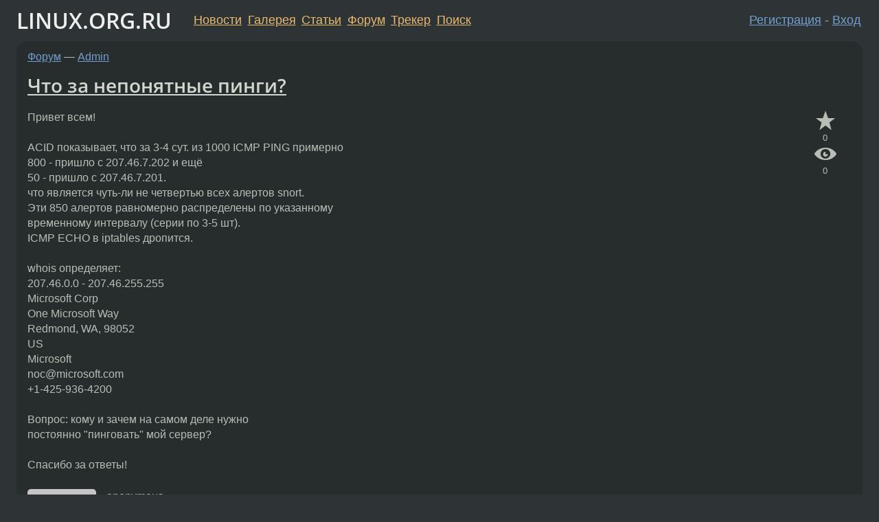

--- FILE ---
content_type: text/html;charset=utf-8
request_url: https://www.linux.org.ru/forum/admin/479202
body_size: 5221
content:
<!DOCTYPE html>
<html lang=ru>
<head>
<link rel="stylesheet" type="text/css" href="/tango/combined.css?20260122-2040">
<link rel="preload" href="/js/lor.js?20260122-2040" as="script">

<link rel="yandex-tableau-widget" href="/manifest.json" />
<meta name="referrer" content="always">

<script type="text/javascript">
  /*!
  * $script.js Async loader & dependency manager
  * https://github.com/ded/script.js
  * (c) Dustin Diaz, Jacob Thornton 2011
  * License: MIT
  */
(function(e,d,f){typeof f.module!="undefined"&&f.module.exports?f.module.exports=d():typeof f.define!="undefined"&&f.define=="function"&&f.define.amd?define(e,d):f[e]=d()})("$script",function(){function y(f,e){for(var h=0,g=f.length;h<g;++h){if(!e(f[h])){return E}}return 1}function x(d,c){y(d,function(b){return !c(b)})}function w(p,k,h){function c(b){return b.call?b():K[b]}function q(){if(!--d){K[e]=1,f&&f();for(var b in I){y(b.split("|"),c)&&!x(I[b],c)&&(I[b]=[])}}}p=p[D]?p:[p];var g=k&&k.call,f=g?k:h,e=g?p.join(""):k,d=p.length;return setTimeout(function(){x(p,function(b){if(G[b]){return e&&(J[e]=1),G[b]==2&&q()}G[b]=1,e&&(J[e]=1),v(!L.test(b)&&H?H+b+".js":b,q)})},0),w}function v(h,g){var b=N.createElement("script"),a=E;b.onload=b.onerror=b[z]=function(){if(b[B]&&!/^c|loade/.test(b[B])||a){return}b.onload=b[z]=null,a=1,G[h]=2,g()},b.async=1,b.src=h,M.insertBefore(b,M.firstChild)}var N=document,M=N.getElementsByTagName("head")[0],L=/^https?:\/\//,K={},J={},I={},H,G={},F="string",E=!1,D="push",C="DOMContentLoaded",B="readyState",A="addEventListener",z="onreadystatechange";return !N[B]&&N[A]&&(N[A](C,function u(){N.removeEventListener(C,u,E),N[B]="complete"},E),N[B]="loading"),w.get=v,w.order=function(f,e,h){(function g(a){a=f.shift(),f.length?w(a,g):w(a,e,h)})()},w.path=function(b){H=b},w.ready=function(f,d,h){f=f[D]?f:[f];var g=[];return !x(f,function(b){K[b]||g[D](b)})&&y(f,function(b){return K[b]})?d():!function(b){I[b]=I[b]||[],I[b][D](d),h&&h(g)}(f.join("|")),w},w},this);</script>

<script type="text/javascript">
  $script('/webjars/jquery/2.2.4/jquery.min.js', 'jquery');

  $script.ready('jquery', function() {
    $script('/js/lor.js?20260122-2040', 'lorjs');
    $script('/js/plugins.js?20260122-2040', 'plugins');
  });

  $script('/js/highlight.min.js?20260122-2040', 'hljs');
  $script.ready(['jquery', 'hljs'], function() {
    $(function() {
      hljs.initHighlighting();
    });
  });

  $script('/js/realtime.js?20260122-2040', "realtime");

  $script.ready('lorjs', function() {
    fixTimezone("Europe/Moscow");
  });

  
    $script.ready('lorjs', function() {
      initLoginForm();
    });
  </script>
<title>Что за непонятные пинги? — Admin — Форум</title>
<meta property="og:title" content="Что за непонятные пинги?" >

<meta property="og:image" content="https://www.linux.org.ru/img/good-penguin.png">
  <meta name="twitter:card" content="summary">
<meta name="twitter:site" content="@wwwlinuxorgru">
<meta property="og:description" content="Привет всем! ACID показывает, что за 3-4 сут. из 1000 ICMP PING примерно 800 - пришло с 207.46.7.202 и ещё 50 - пришло с 207.46.7.201. что является чуть-ли не четвертью всех алертов snort. Эти 850 алертов равномерно распределены по указанному временн...">
<meta property="og:url" content="https://www.linux.org.ru/forum/admin/479202">

<link rel="canonical" href="https://www.linux.org.ru/forum/admin/479202">

<script type="text/javascript">
  $script.ready('lorjs', function() { initNextPrevKeys(); });
  </script>
<link rel="search" title="Search L.O.R." href="/search.jsp">
<meta name="referrer" content="always">

<base href="https://www.linux.org.ru/">

<link rel="shortcut icon" href="/favicon.ico" type="image/x-icon">
<meta name="viewport" content="initial-scale=1.0">
</head>
<body>
<header id="hd">
  <div id="topProfile">
    </div>

  <span id="sitetitle"><a href="/">LINUX.ORG.RU</a></span>

  <nav class="menu">
    <div id="loginGreating">
      <div id="regmenu" class="head">
          <a href="https://www.linux.org.ru/register.jsp">Регистрация</a> -
          <a id="loginbutton" href="https://www.linux.org.ru/login.jsp">Вход</a>
        </div>

        <form method=POST action="https://www.linux.org.ru/ajax_login_process" style="display: none" id="regform">
          <input type="hidden" name="csrf" value="wqmaq82guqrBpD/tDWTTgg==">
<label>Имя: <input type=text name=nick size=15 placeholder="nick или email" autocapitalize="off"></label>
          <label>Пароль: <input type=password name=passwd size=15></label>
          <input type=submit value="Вход">
          <input id="hide_loginbutton" type="button" value="Отмена">
        </form>
      </div>

    <ul>
      <li><a href="/news/">Новости</a></li>
      <li><a href="/gallery/">Галерея</a></li>
      <li><a href="/articles/">Статьи</a></li>
      <li><a href="/forum/">Форум</a></li>
      <li><a href="/tracker/">Трекер</a></li>
      <li><a href="/search.jsp">Поиск</a></li>
    </ul>
  </nav>
</header>
<div style="clear: both"></div>
<main id="bd">
<div class=messages itemscope itemtype="http://schema.org/Article">

<article class=msg id="topic-479202">
<header>
    <div class="msg-top-header">
    <span itemprop="articleSection">
      <a href="/forum/">Форум</a> —
      <a href="/forum/admin/">Admin</a>
      </span>
    
      &emsp;
      </span>
    </div>

    <h1 itemprop="headline">
      <a href="/forum/admin/479202">Что за непонятные пинги?</a>
      </h1>

    </header>

  <div class="msg-container">

  <div class="msg_body">
    <div class="fav-buttons">
        <a id="favs_button" href="#"><i class="icon-star"></i></a><br><span
           id="favs_count">0</span><br>
        <a id="memories_button" href="#"><i class="icon-eye"></i></a><br><span
           id="memories_count">0</span>
      </div>
    <div itemprop="articleBody">
      <p>Привет всем!<br><br>ACID показывает, что за 3-4 сут. из 1000 ICMP PING примерно<br>800 - пришло с 207.46.7.202 и ещё<br>50  - пришло с 207.46.7.201.<br>что является чуть-ли не четвертью всех алертов snort.<br>Эти 850 алертов равномерно распределены по указанному<br>временному интервалу (серии по 3-5 шт).<br>ICMP ECHO в iptables дропится.<br><br>whois определяет:<br>    207.46.0.0 - 207.46.255.255<br>    Microsoft Corp<br>    One Microsoft Way<br>    Redmond, WA, 98052<br>    US<br>	Microsoft<br>    noc@microsoft.com<br>    +1-425-936-4200<br><br>Вопрос: кому и зачем на самом деле нужно<br>постоянно &quot;пинговать&quot; мой сервер?<br><br>Спасибо за ответы!<br></div>
<footer>

<div class="userpic"><img class="photo" src="https://secure.gravatar.com/avatar/826af561596f128041f076a380bb62d0?s=150&r=g&d=mm&f=y" alt="" width=150 height=150 ></div><div class=sign >
  anonymous<br>
  <time data-format="default" datetime="2004-02-02T11:44:23.693+03:00" itemprop="dateCreated">02.02.04 11:44:23 MSK</time><span class="sign_more">
  </span>
</div>
</footer>

<div class=reply>
          <ul id="topicMenu">
            <li><a href="/forum/admin/479202">Ссылка</a></li>
          </ul>
          </div>
      <div class="reactions zero-reactions">
  <form class="reactions-form" action="/reactions" method="POST">
    <input type="hidden" name="csrf" value="wqmaq82guqrBpD/tDWTTgg==">
<input type="hidden" name="topic" value="479202">
    </form>
</div>

</div>
</div>
</article>

<script type="text/javascript">
  $script.ready('lorjs', function() {
    initStarPopovers();
  });
</script>
<div class="nav">
  <div class="grid-row">
    <div class="grid-3-1">
      <table>
        <tr valign=middle>
          <td style="padding-right: 5px">
              <a href="/forum/admin/479186">←</a>
            </td>
            <td align=left valign=top class="hideon-phone">
              <a href="/forum/admin/479186">
                Почему не открывается security.debian.org?</a>
            </td>
          </tr>
      </table>
    </div>
    <div class="grid-3-2">
    </div>
    <div class="grid-3-3">
      <table align="right">
          <tr valign=middle align=right>
            <td class="hideon-phone">
              <a href="/forum/admin/479206">
                smbclient</a>
            </td>
            <td align="right" valign="middle" style="padding-left: 5px">
              <a href="/forum/admin/479206">→</a>
            </td>
          </tr>
        </table>
      </div>
  </div>
  </div><div class="comment" id="comments" style="padding-top: 0.5em">

<article class="msg" id="comment-479358">
  <div class="title">
    </div>

  <div class="msg-container">
    <div class="userpic"><img class="photo" src="/img/p.gif" alt="" width=1 height=1 ></div><div class="msg_body message-w-userpic">
      <p>Очень похоже на Smurf-атаку <br>Пингуют тебя, ты откликаешься и кладёшь микрософт (вот на наших глазах отрабатывается новый вариант DoS-атаки на софт-гиганта :) )<br>На пинги надо отвечать только определённым хостам (своим или онлайн-мониторам) а можно и вообще молчать как партизан<br></p><div class="sign">
        <a itemprop="creator" href="/people/diavolo/profile">diavolo</a> <span class="stars">★</span><br class="visible-phone"> <span class="hideon-phone">(</span><time data-format="default" datetime="2004-02-02T14:21:29.410+03:00" >02.02.04 14:21:29 MSK</time><span class="hideon-phone">)</span>

</div>

      <div class="reply">
          <ul>
            <li><a href="/forum/admin/479202?cid=479358">Ссылка</a></li>
          </ul>
        </div>
      <div class="reactions zero-reactions">
  <form class="reactions-form" action="/reactions" method="POST">
    <input type="hidden" name="csrf" value="wqmaq82guqrBpD/tDWTTgg==">
<input type="hidden" name="topic" value="479202">
    <input type="hidden" name="comment" value="479358">
    </form>
</div>

</div>
  </div>

</article>


</div>

<div id="realtime" style="display: none"></div>

<div class="infoblock">
    
        Вы не можете добавлять комментарии в эту тему. Тема перемещена в архив.
      </div>
<div class="nav">
  <div class="grid-row">
    <div class="grid-3-1">
      <table>
        <tr valign=middle>
          <td style="padding-right: 5px">
              <a href="/forum/admin/479186">←</a>
            </td>
            <td align=left valign=top class="hideon-phone">
              <a href="/forum/admin/479186">
                Почему не открывается security.debian.org?</a>
            </td>
          </tr>
      </table>
    </div>
    <div class="grid-3-2">
      <a title="Форум - Admin"
         href="/forum/admin/">
          Admin</a>
    </div>
    <div class="grid-3-3">
      <table align="right">
          <tr valign=middle align=right>
            <td class="hideon-phone">
              <a href="/forum/admin/479206">
                smbclient</a>
            </td>
            <td align="right" valign="middle" style="padding-left: 5px">
              <a href="/forum/admin/479206">→</a>
            </td>
          </tr>
        </table>
      </div>
  </div>
  </div></div>

<section id="related-topics">
    <h2>Похожие темы</h2>

    <div id="related-topics-list">
      <ul>
          <li>
              <span class="group-label">Форум</span>
              <a href="/forum/admin/8377875">пинг</a> (2012)
            </li>
          <li>
              <span class="group-label">Форум</span>
              <a href="/forum/admin/2668418">пинг</a> (2008)
            </li>
          <li>
              <span class="group-label">Форум</span>
              <a href="/forum/general/1449524">Пинги</a> (2006)
            </li>
          <li>
              <span class="group-label">Форум</span>
              <a href="/forum/general/13358487">Непонятный !</a> (2017)
            </li>
          <li>
              <span class="group-label">Форум</span>
              <a href="/forum/talks/2528972">Непонятно...</a> (2008)
            </li>
          </ul>
      <ul>
          <li>
              <span class="group-label">Форум</span>
              <a href="/forum/security/609804">Непонятно</a> (2004)
            </li>
          <li>
              <span class="group-label">Форум</span>
              <a href="/forum/general/12199133">Почему пингуется?</a> (2015)
            </li>
          <li>
              <span class="group-label">Форум</span>
              <a href="/forum/talks/12521032">Модер-пинг</a> (2016)
            </li>
          <li>
              <span class="group-label">Форум</span>
              <a href="/forum/admin/7615656">Пропал пинг.</a> (2012)
            </li>
          <li>
              <span class="group-label">Форум</span>
              <a href="/forum/admin/7560782">Не пингуется</a> (2012)
            </li>
          </ul>
      </div>
  </section>
</main>
<footer id="ft">

<p id="ft-info">
  <a href="/about">О Сервере</a> -
  <a href="/help/rules.md">Правила форума</a> -
  <a href="/help/lorcode.md">Правила разметки (LORCODE)</a> -
  <a href="/help/markdown.md">Правила разметки (Markdown)</a><br>
  <a href="https://github.com/maxcom/lorsource/issues">Сообщить об ошибке</a><br>
  <a href="https://www.linux.org.ru/">https://www.linux.org.ru/</a>
</p>

<script type="text/javascript">
  </script>


</footer>
</body></html>
